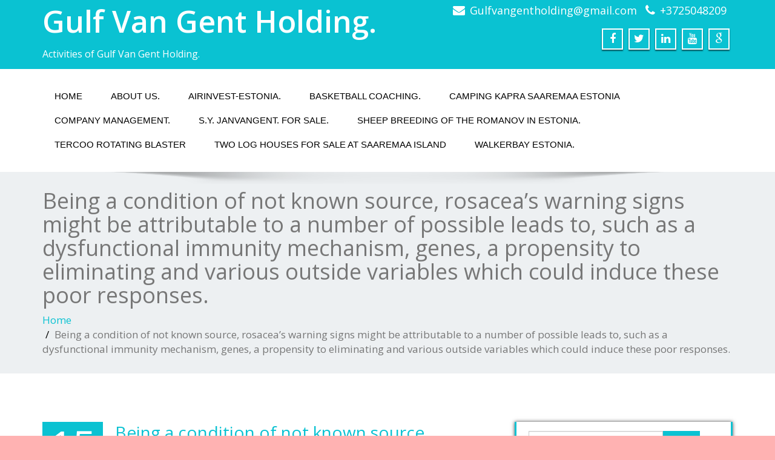

--- FILE ---
content_type: text/html; charset=UTF-8
request_url: https://www.vangentholding.com/uncategorized/being-a-condition-of-not-known-source-rosaceas-warning-signs-might-be-attributable-to-a-number-of-possible-leads-to-such-as-a-dysfunctional-immunity-mechanism-genes-a-propensity-to-elimin/
body_size: 46610
content:
<!DOCTYPE html>
 <!--[if lt IE 7]>
    <html class="no-js lt-ie9 lt-ie8 lt-ie7"> <![endif]-->
    <!--[if IE 7]>
    <html class="no-js lt-ie9 lt-ie8"> <![endif]-->
    <!--[if IE 8]>
    <html class="no-js lt-ie9"> <![endif]-->
    <!--[if gt IE 8]><!-->
<html lang="en"><!--<![endif]-->
<head>
	<meta http-equiv="X-UA-Compatible" content="IE=edge">
    <meta name="viewport" content="width=device-width, initial-scale=1.0">  
    <meta http-equiv="Content-Type" content="text/html" charset="UTF-8" />
	<meta name="generator" content="WordPress 6.4.7"/>
	<title>Being a condition of not known source, rosacea’s warning signs might be attributable to a number of possible leads to, such as a dysfunctional immunity mechanism, genes, a propensity to eliminating and various outside variables which could induce these poor responses. | Gulf Van Gent Holding.</title>
	<link rel="stylesheet" href="https://www.vangentholding.com/wp-content/themes/enigma-premium/style.css" type="text/css" media="screen" />
			
	<meta name='robots' content='max-image-preview:large' />
<link rel='dns-prefetch' href='//maxcdn.bootstrapcdn.com' />
<link rel='dns-prefetch' href='//fonts.googleapis.com' />
<link rel="alternate" type="application/rss+xml" title="Gulf Van Gent Holding. &raquo; Feed" href="https://www.vangentholding.com/feed/" />
<link rel="alternate" type="application/rss+xml" title="Gulf Van Gent Holding. &raquo; Comments Feed" href="https://www.vangentholding.com/comments/feed/" />
<script type="text/javascript">
/* <![CDATA[ */
window._wpemojiSettings = {"baseUrl":"https:\/\/s.w.org\/images\/core\/emoji\/14.0.0\/72x72\/","ext":".png","svgUrl":"https:\/\/s.w.org\/images\/core\/emoji\/14.0.0\/svg\/","svgExt":".svg","source":{"concatemoji":"https:\/\/www.vangentholding.com\/wp-includes\/js\/wp-emoji-release.min.js?ver=6.4.7"}};
/*! This file is auto-generated */
!function(i,n){var o,s,e;function c(e){try{var t={supportTests:e,timestamp:(new Date).valueOf()};sessionStorage.setItem(o,JSON.stringify(t))}catch(e){}}function p(e,t,n){e.clearRect(0,0,e.canvas.width,e.canvas.height),e.fillText(t,0,0);var t=new Uint32Array(e.getImageData(0,0,e.canvas.width,e.canvas.height).data),r=(e.clearRect(0,0,e.canvas.width,e.canvas.height),e.fillText(n,0,0),new Uint32Array(e.getImageData(0,0,e.canvas.width,e.canvas.height).data));return t.every(function(e,t){return e===r[t]})}function u(e,t,n){switch(t){case"flag":return n(e,"\ud83c\udff3\ufe0f\u200d\u26a7\ufe0f","\ud83c\udff3\ufe0f\u200b\u26a7\ufe0f")?!1:!n(e,"\ud83c\uddfa\ud83c\uddf3","\ud83c\uddfa\u200b\ud83c\uddf3")&&!n(e,"\ud83c\udff4\udb40\udc67\udb40\udc62\udb40\udc65\udb40\udc6e\udb40\udc67\udb40\udc7f","\ud83c\udff4\u200b\udb40\udc67\u200b\udb40\udc62\u200b\udb40\udc65\u200b\udb40\udc6e\u200b\udb40\udc67\u200b\udb40\udc7f");case"emoji":return!n(e,"\ud83e\udef1\ud83c\udffb\u200d\ud83e\udef2\ud83c\udfff","\ud83e\udef1\ud83c\udffb\u200b\ud83e\udef2\ud83c\udfff")}return!1}function f(e,t,n){var r="undefined"!=typeof WorkerGlobalScope&&self instanceof WorkerGlobalScope?new OffscreenCanvas(300,150):i.createElement("canvas"),a=r.getContext("2d",{willReadFrequently:!0}),o=(a.textBaseline="top",a.font="600 32px Arial",{});return e.forEach(function(e){o[e]=t(a,e,n)}),o}function t(e){var t=i.createElement("script");t.src=e,t.defer=!0,i.head.appendChild(t)}"undefined"!=typeof Promise&&(o="wpEmojiSettingsSupports",s=["flag","emoji"],n.supports={everything:!0,everythingExceptFlag:!0},e=new Promise(function(e){i.addEventListener("DOMContentLoaded",e,{once:!0})}),new Promise(function(t){var n=function(){try{var e=JSON.parse(sessionStorage.getItem(o));if("object"==typeof e&&"number"==typeof e.timestamp&&(new Date).valueOf()<e.timestamp+604800&&"object"==typeof e.supportTests)return e.supportTests}catch(e){}return null}();if(!n){if("undefined"!=typeof Worker&&"undefined"!=typeof OffscreenCanvas&&"undefined"!=typeof URL&&URL.createObjectURL&&"undefined"!=typeof Blob)try{var e="postMessage("+f.toString()+"("+[JSON.stringify(s),u.toString(),p.toString()].join(",")+"));",r=new Blob([e],{type:"text/javascript"}),a=new Worker(URL.createObjectURL(r),{name:"wpTestEmojiSupports"});return void(a.onmessage=function(e){c(n=e.data),a.terminate(),t(n)})}catch(e){}c(n=f(s,u,p))}t(n)}).then(function(e){for(var t in e)n.supports[t]=e[t],n.supports.everything=n.supports.everything&&n.supports[t],"flag"!==t&&(n.supports.everythingExceptFlag=n.supports.everythingExceptFlag&&n.supports[t]);n.supports.everythingExceptFlag=n.supports.everythingExceptFlag&&!n.supports.flag,n.DOMReady=!1,n.readyCallback=function(){n.DOMReady=!0}}).then(function(){return e}).then(function(){var e;n.supports.everything||(n.readyCallback(),(e=n.source||{}).concatemoji?t(e.concatemoji):e.wpemoji&&e.twemoji&&(t(e.twemoji),t(e.wpemoji)))}))}((window,document),window._wpemojiSettings);
/* ]]> */
</script>
<style id='wp-emoji-styles-inline-css' type='text/css'>

	img.wp-smiley, img.emoji {
		display: inline !important;
		border: none !important;
		box-shadow: none !important;
		height: 1em !important;
		width: 1em !important;
		margin: 0 0.07em !important;
		vertical-align: -0.1em !important;
		background: none !important;
		padding: 0 !important;
	}
</style>
<link rel='stylesheet' id='wp-block-library-css' href='https://www.vangentholding.com/wp-content/plugins/gutenberg/build/block-library/style.css?ver=17.4.1' type='text/css' media='all' />
<style id='classic-theme-styles-inline-css' type='text/css'>
/*! This file is auto-generated */
.wp-block-button__link{color:#fff;background-color:#32373c;border-radius:9999px;box-shadow:none;text-decoration:none;padding:calc(.667em + 2px) calc(1.333em + 2px);font-size:1.125em}.wp-block-file__button{background:#32373c;color:#fff;text-decoration:none}
</style>
<style id='global-styles-inline-css' type='text/css'>
body{--wp--preset--color--black: #000000;--wp--preset--color--cyan-bluish-gray: #abb8c3;--wp--preset--color--white: #ffffff;--wp--preset--color--pale-pink: #f78da7;--wp--preset--color--vivid-red: #cf2e2e;--wp--preset--color--luminous-vivid-orange: #ff6900;--wp--preset--color--luminous-vivid-amber: #fcb900;--wp--preset--color--light-green-cyan: #7bdcb5;--wp--preset--color--vivid-green-cyan: #00d084;--wp--preset--color--pale-cyan-blue: #8ed1fc;--wp--preset--color--vivid-cyan-blue: #0693e3;--wp--preset--color--vivid-purple: #9b51e0;--wp--preset--gradient--vivid-cyan-blue-to-vivid-purple: linear-gradient(135deg,rgba(6,147,227,1) 0%,rgb(155,81,224) 100%);--wp--preset--gradient--light-green-cyan-to-vivid-green-cyan: linear-gradient(135deg,rgb(122,220,180) 0%,rgb(0,208,130) 100%);--wp--preset--gradient--luminous-vivid-amber-to-luminous-vivid-orange: linear-gradient(135deg,rgba(252,185,0,1) 0%,rgba(255,105,0,1) 100%);--wp--preset--gradient--luminous-vivid-orange-to-vivid-red: linear-gradient(135deg,rgba(255,105,0,1) 0%,rgb(207,46,46) 100%);--wp--preset--gradient--very-light-gray-to-cyan-bluish-gray: linear-gradient(135deg,rgb(238,238,238) 0%,rgb(169,184,195) 100%);--wp--preset--gradient--cool-to-warm-spectrum: linear-gradient(135deg,rgb(74,234,220) 0%,rgb(151,120,209) 20%,rgb(207,42,186) 40%,rgb(238,44,130) 60%,rgb(251,105,98) 80%,rgb(254,248,76) 100%);--wp--preset--gradient--blush-light-purple: linear-gradient(135deg,rgb(255,206,236) 0%,rgb(152,150,240) 100%);--wp--preset--gradient--blush-bordeaux: linear-gradient(135deg,rgb(254,205,165) 0%,rgb(254,45,45) 50%,rgb(107,0,62) 100%);--wp--preset--gradient--luminous-dusk: linear-gradient(135deg,rgb(255,203,112) 0%,rgb(199,81,192) 50%,rgb(65,88,208) 100%);--wp--preset--gradient--pale-ocean: linear-gradient(135deg,rgb(255,245,203) 0%,rgb(182,227,212) 50%,rgb(51,167,181) 100%);--wp--preset--gradient--electric-grass: linear-gradient(135deg,rgb(202,248,128) 0%,rgb(113,206,126) 100%);--wp--preset--gradient--midnight: linear-gradient(135deg,rgb(2,3,129) 0%,rgb(40,116,252) 100%);--wp--preset--font-size--small: 13px;--wp--preset--font-size--medium: 20px;--wp--preset--font-size--large: 36px;--wp--preset--font-size--x-large: 42px;--wp--preset--spacing--20: 0.44rem;--wp--preset--spacing--30: 0.67rem;--wp--preset--spacing--40: 1rem;--wp--preset--spacing--50: 1.5rem;--wp--preset--spacing--60: 2.25rem;--wp--preset--spacing--70: 3.38rem;--wp--preset--spacing--80: 5.06rem;--wp--preset--shadow--natural: 6px 6px 9px rgba(0, 0, 0, 0.2);--wp--preset--shadow--deep: 12px 12px 50px rgba(0, 0, 0, 0.4);--wp--preset--shadow--sharp: 6px 6px 0px rgba(0, 0, 0, 0.2);--wp--preset--shadow--outlined: 6px 6px 0px -3px rgba(255, 255, 255, 1), 6px 6px rgba(0, 0, 0, 1);--wp--preset--shadow--crisp: 6px 6px 0px rgba(0, 0, 0, 1);}:where(.is-layout-flex){gap: 0.5em;}:where(.is-layout-grid){gap: 0.5em;}body .is-layout-flow > .alignleft{float: left;margin-inline-start: 0;margin-inline-end: 2em;}body .is-layout-flow > .alignright{float: right;margin-inline-start: 2em;margin-inline-end: 0;}body .is-layout-flow > .aligncenter{margin-left: auto !important;margin-right: auto !important;}body .is-layout-constrained > .alignleft{float: left;margin-inline-start: 0;margin-inline-end: 2em;}body .is-layout-constrained > .alignright{float: right;margin-inline-start: 2em;margin-inline-end: 0;}body .is-layout-constrained > .aligncenter{margin-left: auto !important;margin-right: auto !important;}body .is-layout-constrained > :where(:not(.alignleft):not(.alignright):not(.alignfull)){max-width: var(--wp--style--global--content-size);margin-left: auto !important;margin-right: auto !important;}body .is-layout-constrained > .alignwide{max-width: var(--wp--style--global--wide-size);}body .is-layout-flex{display: flex;}body .is-layout-flex{flex-wrap: wrap;align-items: center;}body .is-layout-flex > *{margin: 0;}body .is-layout-grid{display: grid;}body .is-layout-grid > *{margin: 0;}:where(.wp-block-columns.is-layout-flex){gap: 2em;}:where(.wp-block-columns.is-layout-grid){gap: 2em;}:where(.wp-block-post-template.is-layout-flex){gap: 1.25em;}:where(.wp-block-post-template.is-layout-grid){gap: 1.25em;}.has-black-color{color: var(--wp--preset--color--black) !important;}.has-cyan-bluish-gray-color{color: var(--wp--preset--color--cyan-bluish-gray) !important;}.has-white-color{color: var(--wp--preset--color--white) !important;}.has-pale-pink-color{color: var(--wp--preset--color--pale-pink) !important;}.has-vivid-red-color{color: var(--wp--preset--color--vivid-red) !important;}.has-luminous-vivid-orange-color{color: var(--wp--preset--color--luminous-vivid-orange) !important;}.has-luminous-vivid-amber-color{color: var(--wp--preset--color--luminous-vivid-amber) !important;}.has-light-green-cyan-color{color: var(--wp--preset--color--light-green-cyan) !important;}.has-vivid-green-cyan-color{color: var(--wp--preset--color--vivid-green-cyan) !important;}.has-pale-cyan-blue-color{color: var(--wp--preset--color--pale-cyan-blue) !important;}.has-vivid-cyan-blue-color{color: var(--wp--preset--color--vivid-cyan-blue) !important;}.has-vivid-purple-color{color: var(--wp--preset--color--vivid-purple) !important;}.has-black-background-color{background-color: var(--wp--preset--color--black) !important;}.has-cyan-bluish-gray-background-color{background-color: var(--wp--preset--color--cyan-bluish-gray) !important;}.has-white-background-color{background-color: var(--wp--preset--color--white) !important;}.has-pale-pink-background-color{background-color: var(--wp--preset--color--pale-pink) !important;}.has-vivid-red-background-color{background-color: var(--wp--preset--color--vivid-red) !important;}.has-luminous-vivid-orange-background-color{background-color: var(--wp--preset--color--luminous-vivid-orange) !important;}.has-luminous-vivid-amber-background-color{background-color: var(--wp--preset--color--luminous-vivid-amber) !important;}.has-light-green-cyan-background-color{background-color: var(--wp--preset--color--light-green-cyan) !important;}.has-vivid-green-cyan-background-color{background-color: var(--wp--preset--color--vivid-green-cyan) !important;}.has-pale-cyan-blue-background-color{background-color: var(--wp--preset--color--pale-cyan-blue) !important;}.has-vivid-cyan-blue-background-color{background-color: var(--wp--preset--color--vivid-cyan-blue) !important;}.has-vivid-purple-background-color{background-color: var(--wp--preset--color--vivid-purple) !important;}.has-black-border-color{border-color: var(--wp--preset--color--black) !important;}.has-cyan-bluish-gray-border-color{border-color: var(--wp--preset--color--cyan-bluish-gray) !important;}.has-white-border-color{border-color: var(--wp--preset--color--white) !important;}.has-pale-pink-border-color{border-color: var(--wp--preset--color--pale-pink) !important;}.has-vivid-red-border-color{border-color: var(--wp--preset--color--vivid-red) !important;}.has-luminous-vivid-orange-border-color{border-color: var(--wp--preset--color--luminous-vivid-orange) !important;}.has-luminous-vivid-amber-border-color{border-color: var(--wp--preset--color--luminous-vivid-amber) !important;}.has-light-green-cyan-border-color{border-color: var(--wp--preset--color--light-green-cyan) !important;}.has-vivid-green-cyan-border-color{border-color: var(--wp--preset--color--vivid-green-cyan) !important;}.has-pale-cyan-blue-border-color{border-color: var(--wp--preset--color--pale-cyan-blue) !important;}.has-vivid-cyan-blue-border-color{border-color: var(--wp--preset--color--vivid-cyan-blue) !important;}.has-vivid-purple-border-color{border-color: var(--wp--preset--color--vivid-purple) !important;}.has-vivid-cyan-blue-to-vivid-purple-gradient-background{background: var(--wp--preset--gradient--vivid-cyan-blue-to-vivid-purple) !important;}.has-light-green-cyan-to-vivid-green-cyan-gradient-background{background: var(--wp--preset--gradient--light-green-cyan-to-vivid-green-cyan) !important;}.has-luminous-vivid-amber-to-luminous-vivid-orange-gradient-background{background: var(--wp--preset--gradient--luminous-vivid-amber-to-luminous-vivid-orange) !important;}.has-luminous-vivid-orange-to-vivid-red-gradient-background{background: var(--wp--preset--gradient--luminous-vivid-orange-to-vivid-red) !important;}.has-very-light-gray-to-cyan-bluish-gray-gradient-background{background: var(--wp--preset--gradient--very-light-gray-to-cyan-bluish-gray) !important;}.has-cool-to-warm-spectrum-gradient-background{background: var(--wp--preset--gradient--cool-to-warm-spectrum) !important;}.has-blush-light-purple-gradient-background{background: var(--wp--preset--gradient--blush-light-purple) !important;}.has-blush-bordeaux-gradient-background{background: var(--wp--preset--gradient--blush-bordeaux) !important;}.has-luminous-dusk-gradient-background{background: var(--wp--preset--gradient--luminous-dusk) !important;}.has-pale-ocean-gradient-background{background: var(--wp--preset--gradient--pale-ocean) !important;}.has-electric-grass-gradient-background{background: var(--wp--preset--gradient--electric-grass) !important;}.has-midnight-gradient-background{background: var(--wp--preset--gradient--midnight) !important;}.has-small-font-size{font-size: var(--wp--preset--font-size--small) !important;}.has-medium-font-size{font-size: var(--wp--preset--font-size--medium) !important;}.has-large-font-size{font-size: var(--wp--preset--font-size--large) !important;}.has-x-large-font-size{font-size: var(--wp--preset--font-size--x-large) !important;}
:where(.wp-block-columns.is-layout-flex){gap: 2em;}:where(.wp-block-columns.is-layout-grid){gap: 2em;}
.wp-block-pullquote{font-size: 1.5em;line-height: 1.6;}
.wp-block-navigation a:where(:not(.wp-element-button)){color: inherit;}
:where(.wp-block-post-template.is-layout-flex){gap: 1.25em;}:where(.wp-block-post-template.is-layout-grid){gap: 1.25em;}
</style>
<link rel='stylesheet' id='bootstrap-css' href='https://www.vangentholding.com/wp-content/themes/enigma-premium/css/bootstrap.css?ver=6.4.7' type='text/css' media='all' />
<link rel='stylesheet' id='color-css-css' href='https://www.vangentholding.com/wp-content/themes/enigma-premium/css/skyblue.css?ver=6.4.7' type='text/css' media='all' />
<link rel='stylesheet' id='enigma-theme-css' href='https://www.vangentholding.com/wp-content/themes/enigma-premium/css/enigma-theme.css?ver=6.4.7' type='text/css' media='all' />
<link rel='stylesheet' id='layout-responsive-css' href='https://www.vangentholding.com/wp-content/themes/enigma-premium/css/switcher/layout-responsive.css?ver=6.4.7' type='text/css' media='all' />
<link rel='stylesheet' id='media-responsive-css' href='https://www.vangentholding.com/wp-content/themes/enigma-premium/css/media-responsive.css?ver=6.4.7' type='text/css' media='all' />
<link rel='stylesheet' id='animations-css' href='https://www.vangentholding.com/wp-content/themes/enigma-premium/css/animations.css?ver=6.4.7' type='text/css' media='all' />
<link rel='stylesheet' id='theme-animtae-css' href='https://www.vangentholding.com/wp-content/themes/enigma-premium/css/theme-animtae.css?ver=6.4.7' type='text/css' media='all' />
<link rel='stylesheet' id='font-awesome-css' href='//maxcdn.bootstrapcdn.com/font-awesome/4.2.0/css/font-awesome.min.css?ver=6.4.7' type='text/css' media='all' />
<link rel='stylesheet' id='OpenSansRegular-css' href='//fonts.googleapis.com/css?family=Open+Sans&#038;ver=6.4.7' type='text/css' media='all' />
<link rel='stylesheet' id='OpenSansBold-css' href='//fonts.googleapis.com/css?family=Open+Sans%3A700&#038;ver=6.4.7' type='text/css' media='all' />
<link rel='stylesheet' id='OpenSansSemiBold-css' href='//fonts.googleapis.com/css?family=Open+Sans%3A600&#038;ver=6.4.7' type='text/css' media='all' />
<link rel='stylesheet' id='RobotoRegular-css' href='//fonts.googleapis.com/css?family=Roboto&#038;ver=6.4.7' type='text/css' media='all' />
<link rel='stylesheet' id='RobotoBold-css' href='//fonts.googleapis.com/css?family=Roboto%3A700&#038;ver=6.4.7' type='text/css' media='all' />
<link rel='stylesheet' id='RalewaySemiBold-css' href='//fonts.googleapis.com/css?family=Raleway%3A600&#038;ver=6.4.7' type='text/css' media='all' />
<link rel='stylesheet' id='Courgette-css' href='//fonts.googleapis.com/css?family=Courgette&#038;ver=6.4.7' type='text/css' media='all' />
<link rel='stylesheet' id='photobox-css' href='https://www.vangentholding.com/wp-content/themes/enigma-premium/photobox/photobox.css?ver=6.4.7' type='text/css' media='all' />
<script type="text/javascript" src="https://www.vangentholding.com/wp-includes/js/jquery/jquery.min.js?ver=3.7.1" id="jquery-core-js"></script>
<script type="text/javascript" src="https://www.vangentholding.com/wp-includes/js/jquery/jquery-migrate.min.js?ver=3.4.1" id="jquery-migrate-js"></script>
<script type="text/javascript" src="https://www.vangentholding.com/wp-content/themes/enigma-premium/js/menu.js?ver=6.4.7" id="menu-js"></script>
<script type="text/javascript" src="https://www.vangentholding.com/wp-content/themes/enigma-premium/js/bootstrap.min.js?ver=6.4.7" id="bootstrap-min-js-js"></script>
<script type="text/javascript" src="https://www.vangentholding.com/wp-content/themes/enigma-premium/js/enigma_theme_script.js?ver=6.4.7" id="enigma-theme-script-js"></script>
<script type="text/javascript" src="https://www.vangentholding.com/wp-content/themes/enigma-premium/js/carouFredSel-6.2.1/jquery.carouFredSel-6.2.1.js?ver=6.4.7" id="jquery.carouFredSel-js"></script>
<script type="text/javascript" src="https://www.vangentholding.com/wp-content/themes/enigma-premium/photobox/jquery.photobox.js?ver=6.4.7" id="photobox-js-js"></script>
<link rel="https://api.w.org/" href="https://www.vangentholding.com/wp-json/" /><link rel="alternate" type="application/json" href="https://www.vangentholding.com/wp-json/wp/v2/posts/8528" /><link rel="EditURI" type="application/rsd+xml" title="RSD" href="https://www.vangentholding.com/xmlrpc.php?rsd" />
<meta name="generator" content="WordPress 6.4.7" />
<link rel="canonical" href="https://www.vangentholding.com/uncategorized/being-a-condition-of-not-known-source-rosaceas-warning-signs-might-be-attributable-to-a-number-of-possible-leads-to-such-as-a-dysfunctional-immunity-mechanism-genes-a-propensity-to-elimin/" />
<link rel='shortlink' href='https://www.vangentholding.com/?p=8528' />
<link rel="alternate" type="application/json+oembed" href="https://www.vangentholding.com/wp-json/oembed/1.0/embed?url=https%3A%2F%2Fwww.vangentholding.com%2Funcategorized%2Fbeing-a-condition-of-not-known-source-rosaceas-warning-signs-might-be-attributable-to-a-number-of-possible-leads-to-such-as-a-dysfunctional-immunity-mechanism-genes-a-propensity-to-elimin%2F" />
<link rel="alternate" type="text/xml+oembed" href="https://www.vangentholding.com/wp-json/oembed/1.0/embed?url=https%3A%2F%2Fwww.vangentholding.com%2Funcategorized%2Fbeing-a-condition-of-not-known-source-rosaceas-warning-signs-might-be-attributable-to-a-number-of-possible-leads-to-such-as-a-dysfunctional-immunity-mechanism-genes-a-propensity-to-elimin%2F&#038;format=xml" />
<style type="text/css" id="custom-background-css">
body.custom-background { background-color: #ffb2b2; background-image: url("https://www.vangentholding.com/wp-content/uploads/2017/12/logogulf-van-gent.jpg"); background-position: left top; background-size: contain; background-repeat: repeat; background-attachment: scroll; }
</style>
	<link rel="icon" href="https://www.vangentholding.com/wp-content/uploads/2017/12/cropped-basketball-wallpaper-16-32x32.jpg" sizes="32x32" />
<link rel="icon" href="https://www.vangentholding.com/wp-content/uploads/2017/12/cropped-basketball-wallpaper-16-192x192.jpg" sizes="192x192" />
<link rel="apple-touch-icon" href="https://www.vangentholding.com/wp-content/uploads/2017/12/cropped-basketball-wallpaper-16-180x180.jpg" />
<meta name="msapplication-TileImage" content="https://www.vangentholding.com/wp-content/uploads/2017/12/cropped-basketball-wallpaper-16-270x270.jpg" />
</head>
<body class="post-template-default single single-post postid-8528 single-format-standard custom-background wide" style='background-image: url("https://www.vangentholding.com/wp-content/themes/enigma-premium/images/bg-patterns/bg_img7.png");'>
<div id="wrapper"  >
	<!-- Header Section -->
	<div class="header_section" >
		<div class="container" >
			<!-- Logo & Contact Info -->
			<div class="row ">
				<div class="col-md-6 col-sm-12">					
					<div claSS="logo">						
						<a href="https://www.vangentholding.com/" title="Gulf Van Gent Holding." rel="home">
						Gulf Van Gent Holding.						</a>
						<p>Activities of Gulf Van Gent Holding.</p>
					</div>
				</div>				
				<div class="col-md-6 col-sm-12">					
					<ul class="head-contact-info">
											<li><i class="fa fa-envelope"></i><a href="mailto:Gulfvangentholding@gmail.com">Gulfvangentholding@gmail.com</a></li>
											<li><i class="fa fa-phone"></i><a href="tel:+3725048209">+3725048209</a></li>
											</ul>					
										<ul class="social">
										<li class="facebook" data-toggle="tooltip" data-placement="bottom" title="Facebook"><a  href="https://facebook.com/maarten.h.vangent"><i class="fa fa-facebook"></i></a></li>
										<li class="twitter" data-toggle="tooltip" data-placement="bottom" title="Twiiter"><a href="https://twitter.com/MaartenTallinn"><i class="fa fa-twitter"></i></a></li>
										<li class="linkedin" data-toggle="tooltip" data-placement="bottom" title="Linkedin"><a href="http://linkedin.com/"><i class="fa fa-linkedin"></i></a></li>
										<li class="youtube" data-toggle="tooltip" data-placement="bottom" title="Youtube"><a href="https://www.youtube.com/channel/UC7wUeIHUJgVQEPUTWnwKVqg?view_as=subscriber"><i class="fa fa-youtube"></i></a></li>
	                					<li class="youtube" data-toggle="tooltip" data-placement="bottom" title="Googleplus"><a href="https://plus.google.com/u/0/109190438127515685279"><i class="fa fa-google"></i></a></li>
	                					</ul>
									</div>				
			</div>
			<!-- /Logo & Contact Info -->
		</div>	
	</div>	
	<!-- /Header Section -->
	<!-- Navigation  menus -->
	<div class="navigation_menu "  data-spy="affix" data-offset-top="95" id="enigma_nav_top">
		<span id="header_shadow"></span>
		<div class="container navbar-container" >
			<nav class="navbar navbar-default " role="navigation">
				<div class="navbar-header">
					<button type="button" class="navbar-toggle" data-toggle="collapse" data-target="#menu">
					  <span class="sr-only">Toggle navigation</span>					 
					  <span class="icon-bar"></span>
					  <span class="icon-bar"></span>
					  <span class="icon-bar"></span>
					</button>
				</div>
				<div id="menu" class="collapse navbar-collapse ">	
				<div class=""><ul class="nav navbar-nav"><li ><a href="https://www.vangentholding.com/" title="Home">Home</a></li><li class="page_item page-item-2"><a href="https://www.vangentholding.com/about/">About us.</a></li><li class="page_item page-item-341"><a href="https://www.vangentholding.com/airinvest-estonia/">Airinvest-Estonia.</a></li><li class="page_item page-item-74"><a href="https://www.vangentholding.com/basketball-coaching/">Basketball coaching.</a></li><li class="page_item page-item-209617"><a href="https://www.vangentholding.com/camping-kapra-at-saaremaa-estonia/">Camping Kapra  Saaremaa Estonia</a></li><li class="page_item page-item-61"><a href="https://www.vangentholding.com/company-management/">Company management.</a></li><li class="page_item page-item-58"><a href="https://www.vangentholding.com/sy-janvangent/">S.Y. JANVANGENT. fOR SALE.</a></li><li class="page_item page-item-204352"><a href="https://www.vangentholding.com/sheep-breeding-of-the-romanov-in-estonia/">Sheep breeding of the Romanov in Estonia.</a></li><li class="page_item page-item-54"><a href="https://www.vangentholding.com/terco-rotating-blaster/">Tercoo Rotating Blaster</a></li><li class="page_item page-item-211428"><a href="https://www.vangentholding.com/211428-2/">Two Log houses for sale at Saaremaa island</a></li><li class="page_item page-item-56"><a href="https://www.vangentholding.com/walkerbay-estonia/">Walkerbay Estonia.</a></li></ul></div>
				
				</div>		
			</nav>
		</div>
	</div>
	<!-- /Navigation  menus --><div class="enigma_header_breadcrum_title">	
	<div class="container">
		<div class="row">
			<div class="col-md-12">
				<h1>Being a condition of not known source, rosacea’s warning signs might be attributable to a number of possible leads to, such as a dysfunctional immunity mechanism, genes, a propensity to eliminating and various outside variables which could induce these poor responses.</h1>
				<!-- BreadCrumb -->
                <ul class="breadcrumb"><li><a href="https://www.vangentholding.com">Home</a></li> <li>Being a condition of not known source, rosacea’s warning signs might be attributable to a number of possible leads to, such as a dysfunctional immunity mechanism, genes, a propensity to eliminating and various outside variables which could induce these poor responses.</li></ul>                <!-- BreadCrumb -->
			</div>
		</div>
	</div>	
</div><div class="container">	
	<div class="row enigma_blog_wrapper">
	<div class="col-md-8">	
				
		<div id="post-8528" class="enigma_blog_full post-8528 post type-post status-publish format-standard hentry category-uncategorized tag-demodex-akari-endo-sharktopus tag-demodex-akari-lighting-philippines tag-treatment-for-demodex-in-dogs" >
		<ul class=blog-date-left>
		<li class="enigma_post_date"><span class="date">15</span><h6>Dec  19</h6></li>
		<li class="enigma_post_author"></li>
		<li class="enigma_blog_comment"><i class="fa fa-comments-o"></i><h6><span>-</span></h6></li>
	</ul>
	<div class="post-content-wrap">
				<div class="enigma_fuul_blog_detail_padding">
		<h2><a href="https://www.vangentholding.com/uncategorized/being-a-condition-of-not-known-source-rosaceas-warning-signs-might-be-attributable-to-a-number-of-possible-leads-to-such-as-a-dysfunctional-immunity-mechanism-genes-a-propensity-to-elimin/">Being a condition of not known source, rosacea’s warning signs might be attributable to a number of possible leads to, such as a dysfunctional immunity mechanism, genes, a propensity to eliminating and various outside variables which could induce these poor responses.</a></h2>
				<p class="enigma_tags">Tags :&nbsp;<a href="https://www.vangentholding.com/tag/demodex-akari-endo-sharktopus/" rel="tag">demodex akari endo sharktopus</a> <a href="https://www.vangentholding.com/tag/demodex-akari-lighting-philippines/" rel="tag">demodex akari lighting philippines</a> <a href="https://www.vangentholding.com/tag/treatment-for-demodex-in-dogs/" rel="tag">treatment for demodex in dogs</a><br /></p>
				<p>Typically, D. brevis does not trigger difficulties. However, extremely considerable amounts of the mites can result in a disorder referred to as demodicosis. It happens when there are many than 5 mites for each <a href="http://www.healthable.org/?s=rectangular%20centimeter">rectangular centimeter</a> of skin. With demodicosis, you could recognize pigmentation modifications in addition to other D. brevis signs and symptoms.</p>
<p>Preliminary treatment entails an in-place of work lid scrub/débridement. Start with instilling a fall or a couple of <a href="http://www.buzzfeed.com/search?q=TetraVisc">TetraVisc</a> (tetracaine .5%, Cynacon/OcuSoft) or other long-sustained anaesthetic. Then extensively débride the lashes and eyebrows by using a 100 % cotton hint applicator soaked in 20% to 50% green tea tree oil.</p>
<p>Contrary to well-known understanding, human beings are certainly not biologically self-enough microorganisms as their immune systems have to protect against invasion by microbes to prevent condition. In reality, it is only the complete opposite: the body cannot make it through without one. By way of example, according to the Human being Microbiome Undertaking, germs in the intestinal pathway are very important allowing customers to break down foods and absorb a number of nutrients and vitamins. Furthermore, these essential microbes create helpful ingredients like specific vitamin supplements and protecting anti&#8211;inflammatories that people are unable to develop themselves.</p>
<p>In addition, of your trillions of cellular material within a standard human body &#8211; at least 10 times as numerous cells in a single personal seeing as there are stars from the Milky Way &#8211; just about one out of 10 is man, as well as the remaining 90 % are microbes.4 Because they are so modest,  <a href="https://demodexakarea.wordpress.com/">demodexakarea.wordpress.com/</a> nonetheless, they are the cause of only about 1 to 2 percentage of our own body mass &#8211; about three to five kilos in body weight, or sufficient to fill a large soup can.3</p>
<p>Like other microbes, Demodex mites certainly are a all-natural thing about this man microbiome, and they also may possibly provide an effective operate by serving off from the dead skin cells to assist free the face of waste materials. In fact, deceased human being epidermis tissue will be the largest part of household dust particles and, the same as dustmites, Demodex folliculorum might be a part of an all natural cleaning up method.6</p>
<p>Within a recent important healthcare journal report, Dr. Fabienne Forton, a health-care professional in Brussels, Belgium, described the mites like a possible missing website link in understanding the start of subtype 2 (papulopustular) rosacea.2 She hypothesized that skin infections and disruption of the skin barrier may possibly established away a sequence of inflamed responses in people who have rosacea, noting that when the number of mites is lowered to normalcy via treatment the normal rosacea criticism of hypersensitive skin area often fades away. Doctor. Stanislaw Jarmuda and fellow workers also found out that while mite density is higher on the skin of folks with rosacea, mites are much more thick in people who have the bumps and zits of papulopustular rosacea.9</p>
<p>Herbal tea plant gas also offers outstanding concentration-based Demodex-hurting qualities. Keep in mind that the easily available completely teas plant oils solution is very annoying and, as a result, needs to be diluted. One could prepare a mixture of 50% green tea plant essential oil by diluting the green tea plant essential oil in either macadamia or walnut gas.</p>
<p>Demodex folliculorumWhile Demodex could possibly have only just recently gained more consideration in the rosacea study community, the mite has a a lot longer background from the realm of health-related research. As outlined by Dr. Rusiecka-Ziólkowska and co-workers in the Office of Microbiology at Wroclaw Health care University in Poland, records of Demodex mites were actually captured as early as 1841, greater than 150 in the past. Annually later on, a German dermatologist found Demodex-kind mites in hair follicles, nearly a century prior to individual Demodex was first observed in the creation of rosacea.7</p>
<p>Demodex can be greatest realized inside the circumstance from the human microbiome &#8211; the ecological neighborhood of microbes living inside of and on our body, and has been the subject of a recent 5 various-12 months research at the National Institutes of Wellness which is ultimately causing a paradigm change in the understanding of the body.3</p>
<p>Being a disorder of unknown source, rosacea’s symptoms can be attributable to a variety of probable brings about, say for example a dysfunctional immunity mechanism, genes, a propensity to flushing and other additional factors which could set off these unhealthy replies.</p>
<p>Whilst rosacea could possibly have numerous causes, individuals who imagine they have this disorder are urged to see a skin doctor for analysis and proper treatment. &#8220;Patients who never respond to conventional remedy for papulopustular rosacea may have a heightened solidity of Demodex mites or even an elevated immune system reaction to these mites,&#8221; Dr. Lesesky explained, noting that remedies with antiparasitic components aimed towards Demodex could possibly be helpful for productive affected individual managing.13</p>
			
		</div>
	</div>
</div>			
<div class="push-right">
<hr class="blog-sep header-sep">
</div>	         	</div>
	<div class="col-md-4 enigma-sidebar">
	<div class="enigma_sidebar_widget"><div class="input-group">
	 <form method="post" id="searchform" action="https://www.vangentholding.com/"> 	
		<input type="text" class="form-control"  name="s" id="s" placeholder="What do you want to find?" />
		<span class="input-group-btn">
		<button class="btn btn-search" type="submit"><i class="fa fa-search"></i></button>
		</span>
	 </form> 
</div></div><div class="enigma_sidebar_widget"><div class="enigma_sidebar_widget_title"><h2>Archives</h2></div>
			<ul>
					<li><a href='https://www.vangentholding.com/2025/12/'>December 2025</a></li>
	<li><a href='https://www.vangentholding.com/2025/11/'>November 2025</a></li>
	<li><a href='https://www.vangentholding.com/2025/10/'>October 2025</a></li>
	<li><a href='https://www.vangentholding.com/2025/09/'>September 2025</a></li>
	<li><a href='https://www.vangentholding.com/2025/08/'>August 2025</a></li>
	<li><a href='https://www.vangentholding.com/2025/07/'>July 2025</a></li>
	<li><a href='https://www.vangentholding.com/2025/06/'>June 2025</a></li>
	<li><a href='https://www.vangentholding.com/2025/05/'>May 2025</a></li>
	<li><a href='https://www.vangentholding.com/2025/04/'>April 2025</a></li>
	<li><a href='https://www.vangentholding.com/2025/03/'>March 2025</a></li>
	<li><a href='https://www.vangentholding.com/2025/02/'>February 2025</a></li>
	<li><a href='https://www.vangentholding.com/2025/01/'>January 2025</a></li>
	<li><a href='https://www.vangentholding.com/2024/12/'>December 2024</a></li>
	<li><a href='https://www.vangentholding.com/2024/11/'>November 2024</a></li>
	<li><a href='https://www.vangentholding.com/2024/10/'>October 2024</a></li>
	<li><a href='https://www.vangentholding.com/2024/09/'>September 2024</a></li>
	<li><a href='https://www.vangentholding.com/2024/08/'>August 2024</a></li>
	<li><a href='https://www.vangentholding.com/2024/07/'>July 2024</a></li>
	<li><a href='https://www.vangentholding.com/2024/06/'>June 2024</a></li>
	<li><a href='https://www.vangentholding.com/2024/05/'>May 2024</a></li>
	<li><a href='https://www.vangentholding.com/2024/04/'>April 2024</a></li>
	<li><a href='https://www.vangentholding.com/2024/03/'>March 2024</a></li>
	<li><a href='https://www.vangentholding.com/2024/02/'>February 2024</a></li>
	<li><a href='https://www.vangentholding.com/2024/01/'>January 2024</a></li>
	<li><a href='https://www.vangentholding.com/2023/12/'>December 2023</a></li>
	<li><a href='https://www.vangentholding.com/2023/11/'>November 2023</a></li>
	<li><a href='https://www.vangentholding.com/2023/10/'>October 2023</a></li>
	<li><a href='https://www.vangentholding.com/2023/09/'>September 2023</a></li>
	<li><a href='https://www.vangentholding.com/2023/08/'>August 2023</a></li>
	<li><a href='https://www.vangentholding.com/2023/07/'>July 2023</a></li>
	<li><a href='https://www.vangentholding.com/2023/06/'>June 2023</a></li>
	<li><a href='https://www.vangentholding.com/2023/05/'>May 2023</a></li>
	<li><a href='https://www.vangentholding.com/2023/04/'>April 2023</a></li>
	<li><a href='https://www.vangentholding.com/2023/03/'>March 2023</a></li>
	<li><a href='https://www.vangentholding.com/2023/01/'>January 2023</a></li>
	<li><a href='https://www.vangentholding.com/2022/12/'>December 2022</a></li>
	<li><a href='https://www.vangentholding.com/2022/11/'>November 2022</a></li>
	<li><a href='https://www.vangentholding.com/2022/10/'>October 2022</a></li>
	<li><a href='https://www.vangentholding.com/2022/09/'>September 2022</a></li>
	<li><a href='https://www.vangentholding.com/2022/08/'>August 2022</a></li>
	<li><a href='https://www.vangentholding.com/2022/07/'>July 2022</a></li>
	<li><a href='https://www.vangentholding.com/2022/06/'>June 2022</a></li>
	<li><a href='https://www.vangentholding.com/2022/05/'>May 2022</a></li>
	<li><a href='https://www.vangentholding.com/2022/04/'>April 2022</a></li>
	<li><a href='https://www.vangentholding.com/2022/03/'>March 2022</a></li>
	<li><a href='https://www.vangentholding.com/2022/02/'>February 2022</a></li>
	<li><a href='https://www.vangentholding.com/2022/01/'>January 2022</a></li>
	<li><a href='https://www.vangentholding.com/2021/12/'>December 2021</a></li>
	<li><a href='https://www.vangentholding.com/2021/11/'>November 2021</a></li>
	<li><a href='https://www.vangentholding.com/2021/10/'>October 2021</a></li>
	<li><a href='https://www.vangentholding.com/2021/09/'>September 2021</a></li>
	<li><a href='https://www.vangentholding.com/2021/08/'>August 2021</a></li>
	<li><a href='https://www.vangentholding.com/2021/07/'>July 2021</a></li>
	<li><a href='https://www.vangentholding.com/2021/06/'>June 2021</a></li>
	<li><a href='https://www.vangentholding.com/2021/05/'>May 2021</a></li>
	<li><a href='https://www.vangentholding.com/2021/04/'>April 2021</a></li>
	<li><a href='https://www.vangentholding.com/2021/01/'>January 2021</a></li>
	<li><a href='https://www.vangentholding.com/2020/12/'>December 2020</a></li>
	<li><a href='https://www.vangentholding.com/2020/07/'>July 2020</a></li>
	<li><a href='https://www.vangentholding.com/2020/06/'>June 2020</a></li>
	<li><a href='https://www.vangentholding.com/2020/05/'>May 2020</a></li>
	<li><a href='https://www.vangentholding.com/2020/04/'>April 2020</a></li>
	<li><a href='https://www.vangentholding.com/2020/03/'>March 2020</a></li>
	<li><a href='https://www.vangentholding.com/2020/02/'>February 2020</a></li>
	<li><a href='https://www.vangentholding.com/2020/01/'>January 2020</a></li>
	<li><a href='https://www.vangentholding.com/2019/12/'>December 2019</a></li>
	<li><a href='https://www.vangentholding.com/2019/11/'>November 2019</a></li>
	<li><a href='https://www.vangentholding.com/2019/10/'>October 2019</a></li>
	<li><a href='https://www.vangentholding.com/2019/08/'>August 2019</a></li>
	<li><a href='https://www.vangentholding.com/2019/07/'>July 2019</a></li>
			</ul>

			</div><div class="enigma_sidebar_widget"><div class="enigma_sidebar_widget_title"><h2>Categories</h2></div>
			<ul>
					<li class="cat-item cat-item-1"><a href="https://www.vangentholding.com/category/uncategorized/">Uncategorized</a>
</li>
			</ul>

			</div><div class="enigma_sidebar_widget"><div class="enigma_sidebar_widget_title"><h2>Meta</h2></div>
		<ul>
						<li><a href="https://www.vangentholding.com/wp-login.php">Log in</a></li>
			<li><a href="https://www.vangentholding.com/feed/">Entries feed</a></li>
			<li><a href="https://www.vangentholding.com/comments/feed/">Comments feed</a></li>

			<li><a href="https://wordpress.org/">WordPress.org</a></li>
		</ul>

		</div>			
		</div>	
	</div> <!-- row div end here -->	
</div><!-- container div end here -->
<!-- enigma Callout Section -->
<!-- enigma Callout Section -->
<div class="enigma_callout_area">
		<div class="container">
		<div class="row">
						<div class="col-md-9">
				<p><i class="fa fa-thumbs-up"></i>If you need us then send an e mail.</p>
			</div>
						
						<div class="col-md-3">
				<a href="" class="enigma_callout_btn"  >mh.vangent@gmail.com </a>
			</div>
					</div>		
	</div>
	<div class="enigma_callout_shadow"></div>
</div>
<!-- /enigma Callout Section -->
<!-- Footer Widget Secton -->
<div class="enigma_footer_widget_area">	
	<div class="container">
		<div class="row">
		<div class="col-md-3 col-sm-6 enigma_footer_widget_column"><h3 class="enigma_footer_widget_title">What is the date?<div id="" class="enigma-footer-separator"></div></h3><div id="calendar_wrap" class="calendar_wrap"><table id="wp-calendar" class="wp-calendar-table">
	<caption>December 2025</caption>
	<thead>
	<tr>
		<th scope="col" title="Monday">M</th>
		<th scope="col" title="Tuesday">T</th>
		<th scope="col" title="Wednesday">W</th>
		<th scope="col" title="Thursday">T</th>
		<th scope="col" title="Friday">F</th>
		<th scope="col" title="Saturday">S</th>
		<th scope="col" title="Sunday">S</th>
	</tr>
	</thead>
	<tbody>
	<tr><td>1</td><td>2</td><td>3</td><td>4</td><td>5</td><td><a href="https://www.vangentholding.com/2025/12/06/" aria-label="Posts published on December 6, 2025">6</a></td><td><a href="https://www.vangentholding.com/2025/12/07/" aria-label="Posts published on December 7, 2025">7</a></td>
	</tr>
	<tr>
		<td>8</td><td>9</td><td>10</td><td>11</td><td><a href="https://www.vangentholding.com/2025/12/12/" aria-label="Posts published on December 12, 2025">12</a></td><td id="today"><a href="https://www.vangentholding.com/2025/12/13/" aria-label="Posts published on December 13, 2025">13</a></td><td>14</td>
	</tr>
	<tr>
		<td>15</td><td>16</td><td>17</td><td>18</td><td>19</td><td>20</td><td>21</td>
	</tr>
	<tr>
		<td>22</td><td>23</td><td>24</td><td>25</td><td>26</td><td>27</td><td>28</td>
	</tr>
	<tr>
		<td>29</td><td>30</td><td>31</td>
		<td class="pad" colspan="4">&nbsp;</td>
	</tr>
	</tbody>
	</table><nav aria-label="Previous and next months" class="wp-calendar-nav">
		<span class="wp-calendar-nav-prev"><a href="https://www.vangentholding.com/2025/11/">&laquo; Nov</a></span>
		<span class="pad">&nbsp;</span>
		<span class="wp-calendar-nav-next">&nbsp;</span>
	</nav></div></div>		</div>	
	</div>
</div>
<div class="enigma_footer_area">
	<div class="container">
		<div class="col-md-12">
			
			<p class="enigma_footer_copyright_info">Copyright 2017 Gulf Van Gent Holding OU&nbsp;Developed By Maarten H van Gent				<a rel="nofollow" href="http://weblizar.com/" >
				Weblizar</a>
			</p>
						<div class="enigma_footer_social_div">
				<ul class="social">
										<li class="facebook" data-toggle="tooltip" data-placement="top" title="Facebook"><a  href="https://facebook.com/maarten.h.vangent"><i class="fa fa-facebook"></i></a></li>
										<li class="twitter" data-toggle="tooltip" data-placement="top" title="Twiiter"><a href="https://twitter.com/MaartenTallinn"><i class="fa fa-twitter"></i></a></li>
										<li class="linkedin" data-toggle="tooltip" data-placement="top" title="Linkedin"><a href="http://linkedin.com/"><i class="fa fa-linkedin"></i></a></li>
										<li class="youtube" data-toggle="tooltip" data-placement="top" title="Youtube"><a href="https://www.youtube.com/channel/UC7wUeIHUJgVQEPUTWnwKVqg?view_as=subscriber"><i class="fa fa-youtube"></i></a></li>
	                					<li class="youtube" data-toggle="tooltip" data-placement="top" title="Googleplus"><a href="https://plus.google.com/u/0/109190438127515685279"><i class="fa fa-google"></i></a></li>
	                				</ul>
			</div>
					</div>
	</div>	
</div>
 	
<!-- /Footer Widget Secton -->
<!--Scroll To Top-->
<a href="#" title="Go Top" class="enigma_scrollup"><i class="fa fa-chevron-up"></i></a>
<!--/Scroll To Top-->
</div>
<script type="text/javascript" src="https://www.vangentholding.com/wp-content/themes/enigma-premium/photobox/photobox-custom.js?ver=6.4.7" id="photobox-custom-js"></script>
<script type="text/javascript" src="https://www.vangentholding.com/wp-includes/js/comment-reply.min.js?ver=6.4.7" id="comment-reply-js" async="async" data-wp-strategy="async"></script>
<script type="text/javascript" src="https://www.vangentholding.com/wp-content/themes/enigma-premium/js/envira.js?ver=6.4.7" id="envira-js"></script>
<script type="text/javascript" src="https://www.vangentholding.com/wp-content/themes/enigma-premium/js/enigma-footer-script.js?ver=6.4.7" id="enigma-footer-script-js"></script>
<script type="text/javascript" src="https://www.vangentholding.com/wp-content/themes/enigma-premium/js/waypoints.min.js?ver=6.4.7" id="waypoints.min-js"></script>
<script type="text/javascript" src="https://www.vangentholding.com/wp-content/themes/enigma-premium/js/scroll.js?ver=6.4.7" id="scroll-js"></script>
</body>
</html>

--- FILE ---
content_type: text/css
request_url: https://www.vangentholding.com/wp-content/themes/enigma-premium/css/skyblue.css?ver=6.4.7
body_size: 13840
content:
#enigma_nav_top ul li.current-menu-parent { background-color:#0AC2D2 !important; }
#enigma_nav_top ul li.current-menu-parent { color:#fff !important; } 
a.dropdown-toggle{ color:#fff; }

#wrapper{
	background: #ffffff;
} 
/*  header contact info section ***/
.header_section{
	background-color:#0AC2D2;
	color:#fff;
}
/** navbar menus ***/
.navigation_menu{
	background-color: #fff;
	border-top:2px solid #0AC2D2;
}

.navbar-default .navbar-nav > .active > a, .navbar-default .navbar-nav > .active > a:hover, .navbar-default .navbar-nav > .active > a:focus {
	background-color: #0AC2D2;
}


.navbar-default .navbar-nav > .open > a,
.navbar-default .navbar-nav > .open > a:hover,
.navbar-default .navbar-nav > .open > a:focus {
	background-color: #0AC2D2;
}

.navbar-default .navbar-nav > li > a:hover,
.navbar-default .navbar-nav > li > a:focus {
	background-color: #0AC2D2;
}

.dropdown-menu {
	background-color: rgba(10, 194, 210, 0.9);
}
/** headings titles css ***/
.enigma_heading_title h3 {
	border-bottom: 4px solid #0AC2D2;
	color: #3b3b3b;
}
.enigma_heading_title2 h3 {
	border-bottom: 2px solid #0AC2D2;
	color: #3b3b3b;
}
/** slider css ***/
.carousel-list li {
	background:rgba(10, 194, 210, 0.8);
}

/** service  section css ***/
.enigma_service_iocn{
	border: 4px solid #0AC2D2;
	background-size: 100% 200%;
	background-color:#0AC2D2;
	background-image: linear-gradient(to bottom, #0AC2D2 50%, #fff 50%);
}
.enigma_service_area:hover .enigma_service_iocn i {
	color:#0AC2D2;
	
}
.enigma_service_area:hover .enigma_service_iocn{
	background-position: 0 -100%;
	background-color:#ffffff;
}
.enigma_service_iocn_2 i{
	background: #fff;
	border: 4px solid #0AC2D2;
}
.enigma_service_iocn_2 i{
	color: #0AC2D2;
	background-size: 100% 200%;
	background-image: linear-gradient(to bottom, #fff 50%, #0AC2D2 50%);
 }
 .enigma_service_area_2:hover .enigma_service_iocn_2 i{
	background-position: 0 -100%;
	color: #ffffff;
	background-color:#0AC2D2;
}
/****************portfolio css ********************************************************
********************************************************************************/

.enigma_home_portfolio_showcase .enigma_home_portfolio_showcase_icons a {
	background-color: #0AC2D2;
	border:2px solid #0AC2D2;
	color:#fff;
}
.enigma_home_portfolio_showcase .enigma_home_portfolio_showcase_icons a:hover{
	background-color: #ffffff;
	border:2px solid #0AC2D2;
	color:#0AC2D2;
}
.enigma_home_portfolio_caption {
	border-left:1px solid #ccc;
	border-bottom:4px solid #0AC2D2;
	border-right:1px solid #ccc;
}

.enigma_home_portfolio_caption:hover{
    background: #0AC2D2;
}
.enigma_home_portfolio_caption:hover  h3 a ,.enigma_home_portfolio_caption:hover  small{
   color: #ffffff;
}
.img-wrapper:hover .enigma_home_portfolio_caption{
 background: #0AC2D2;
 border-left:1px solid #0AC2D2;
	border-bottom:4px solid #0AC2D2;
	border-right:1px solid #0AC2D2;
}
.img-wrapper:hover .enigma_home_portfolio_caption  h3 a,.img-wrapper:hover .enigma_home_portfolio_caption  small{
 color: #ffffff;
}

.enigma_proejct_button a {
	background-color: #f8504b;
	color: #FFFFFF;
	border: 2px solid #0AC2D2;
	transition: all 0.4s ease 0s;
}
.enigma_proejct_button a:hover {
	background-color: #ffffff;
	color: #0AC2D2;
	border: 2px solid #0AC2D2;
	text-decoration:none;
	
}


.enigma_carousel-prev, .enigma_carousel-next {
    background-color: #fff;
	border: 2px solid #0AC2D2;
}
.enigma_carousel-prev:hover, .enigma_carousel-next:hover {
    background-color: #0AC2D2;
	color:#fff;
}
.enigma_carousel-prev:hover i, .enigma_carousel-next:hover i{
    color:#fff;
}
.enigma_carousel-prev i,
.enigma_carousel-next i {
	color: #0AC2D2;
}

/*** project detail ***/
.enigma_portfolio_detail_pagi li a {
	color: #404040;
	border:2px solid #0AC2D2;
	text-align:center;
	background-size: 100% 200%;
	background-color:#0AC2D2;
    background-image: linear-gradient(to bottom, #0AC2D2 50%, #ffffff 50%);
   -webkit-transition: all ease 0.5s;
    -moz-transition: all ease 0.5s;
    transition: all ease 0.5s;
	
}
.enigma_portfolio_detail_pagi li a:hover {
	color: #404040;
	border:2px solid #0AC2D2;
	background-position: 0 -100%;
	background-color:#ffffff;
}

.enigma_portfolio_detail_pagi li a span{
	color:#fff;
	line-height:35px;
}
.enigma_portfolio_detail_pagi li a:hover span{
	color:#0AC2D2;
}
.enigma-project-detail-sidebar p small {
	color:#777777;
	
}

.enigma-project-detail-sidebar .launch-enigma-project a {

	color: #ffffff;
	border: 2px solid #0AC2D2;
	background-size: 100% 200%;
	background-color:#0AC2D2;
    background-image: linear-gradient(to bottom, #0AC2D2 50%, #ffffff 50%);
   -webkit-transition: all ease 0.5s;
    -moz-transition: all ease 0.5s;
    transition: all ease 0.5s;
}
.enigma-project-detail-sidebar .launch-enigma-project a:hover {
	background-color: #ffffff;
	color: #0AC2D2;
	border: 2px solid #0AC2D2;
	background-position: 0 -100%;
}

/** gallery css **/

.enigma_gallery_showcase .enigma_gallery_showcase_icons a {
	background-color: #0AC2D2;
	border:2px solid #0AC2D2;
	color:#fff;
}

.enigma_gallery_showcase .enigma_gallery_showcase_icons a:hover{
	background-color: #ffffff;
	border:2px solid #0AC2D2;
	color:#0AC2D2;
}


/**************** blog css ********************************************************
********************************************************************************/

/** blog thumbnail css **/
.enigma_blog_thumb_wrapper{
	background:#fff;
	border-bottom: 5px solid #0AC2D2;
	box-shadow: 0 0 6px rgba(0,0,0,.7);

}
.enigma_blog_thumb_wrapper h2 a{
	color:#0AC2D2;
	transition: all 0.4s ease 0s;
}

.enigma_blog_thumb_wrapper h2:hover a{
	color:#0AC2D2;

}
.enigma_blog_thumb_date li i{
	color: #0AC2D2;
}
.enigma_tags a{
	background-size: 100% 200%;
	
    background-image: linear-gradient(to bottom, #edf0f2 50%, #0AC2D2 50%);
 }

.enigma_tags a:hover{
	color:#fff;
	background-position: 0 -100%;
	background-color:#0AC2D2;
}
.enigma_tags a i{
	color:#0AC2D2;
}
.enigma_tags a:hover i{
	color:#fff;
}

.enigma_blog_thumb_wrapper span a i{
	color: #0AC2D2;
}
.enigma_blog_thumb_wrapper span a {
	color:#555;
	
}.enigma_blog_thumb_footer{
	padding-top:20px;
	padding-bottom:10px;
	border-top:3px solid  #f5f5f5;
}

.enigma_blog_read_btn{
	border: 2px solid #0AC2D2;
	background-size: 100% 200%;
	background-color:#0AC2D2;
    background-image: linear-gradient(to bottom, #0AC2D2 50%, #fff 50%);
   }
.enigma_blog_read_btn i {
	margin-right:5px;
}
.enigma_blog_read_btn:hover{
	background-position: 0 -100%;
	background-color:#ffffff;
	color: #0AC2D2;
}

.enigma_blog_thumb_wrapper_showcase .enigma_blog_thumb_wrapper_showcase_icons a {
	background-color: #0AC2D2;
	color: #fff;
	-webkit-transition: all .25s ease-in;
    -moz-transition: all .25s ease-in;
    -o-transition: all .25s ease-in;
    transition: all .25s ease-in;
}
.enigma_blog_thumb_wrapper_showcase .enigma_blog_thumb_wrapper_showcase_icons a:hover{
	background-color: #ffffff;
	border: 2px solid #0AC2D2;
	color: #0AC2D2;
}
/********* Blog Full width css ********/
.enigma_post_date {
	background: #0AC2D2;
	color: #ffffff;
}
.enigma_blog_comment:hover i, .enigma_blog_comment:hover h6{
	color:#0AC2D2;
} 
.enigma_fuul_blog_detail_padding h2 a{
	color:#0AC2D2;
}
.enigma_fuul_blog_detail_padding h2  a:hover{
	color:#0AC2D2;
}
/*** blog sidebar css **/
.enigma_recent_widget_post h3 a {
	color:#0AC2D2;
}
.enigma_sidebar_widget {
	border-left: 3px solid #0AC2D2;
	border-right: 3px solid #0AC2D2;
	border-bottom: 3px solid #0AC2D2;
}
.enigma_sidebar_widget_title{
	background:#0AC2D2;
}
.enigma_sidebar_link p a:hover , .enigma_sidebar_widget ul li a:hover{
	color: #0AC2D2;
}

.enigma_widget_tags a, .tagcloud a  {
	background-size: 100% 200%;
    background-image: linear-gradient(to bottom, #edf0f2 50%, #0AC2D2 50%);
 }
.enigma_widget_tags a:hover , .tagcloud a:hover {
	border: 1px solid #0AC2D2;
	background-position: 0 -100%;
	color: #fff;
	background-color:#0AC2D2;
}

/** blog detail **/
.enigma_author_detail_wrapper{
	background: #0AC2D2;
	padding:15px;
	margin-bottom:40px;
	
}
.enigma_author_detail_wrapper{
	border-left:2px solid #0AC2D2;
}
/** blog  form input css **/ 
.reply a {
	color: #0AC2D2;
}
.enigma_con_input_control:focus, .enigma_con_textarea_control:focus,
.enigma_contact_input_control:focus, .enigma_contact_textarea_control:focus {
  border-color: #0AC2D2;
  -webkit-box-shadow: inset 0 0px 0px #0AC2D2, 0 0 5px #0AC2D2;
          box-shadow: inset 0 0px 0px #0AC2D2, 0 0 5px #0AC2D2;
}
.enigma_send_button, #enigma_send_button{
	border-color: #0AC2D2;
	color: #6a6a6a;
	background-size: 100% 200%;
    background-image: linear-gradient(to bottom, #fff 50%, #0AC2D2 50%);
   -webkit-transition: all ease 0.5s;
    -moz-transition: all ease 0.5s;
    transition: all ease 0.5s;
}
.enigma_send_button:hover , #enigma_send_button:hover{
	background-position: 0 -100%;
    border: 2px solid #0AC2D2;
	color: #ffffff;
	background-color:#0AC2D2;
}



.enigma_blog_pagination {
	background-color: #FFFFFF;	
}
.enigma_blog_pagi a {
	border: 1px solid #dbdbdb !important;
	background-color: #ffffff;
	background-size: 100% 200%;
	background-image: linear-gradient(to bottom, #fff 50%, #0AC2D2 50%);
   -webkit-transition: all ease 0.5s;
    -moz-transition: all ease 0.5s;
    transition: all ease 0.5s;
	color: #777777;
}
.enigma_blog_pagi a:hover, .enigma_blog_pagi a.active {
	background-position: 0 -100%;
	color: #ffffff;
	background-color:#0AC2D2;
}

/****** Testimonial css *******************************************
****************************************************************/
.enigma_testimonial_area i{
	color:#0AC2D2;
}
.enigma_testimonial_area img{
	border: 10px solid #0AC2D2;
}
.pager a{
	background: #fff;
	border: 2px solid #0AC2D2;
}
.pager a.selected{
	background: #0AC2D2;
	border: 2px solid #0AC2D2;
}
/**** Client Css *************************************************
****************************************************************/
.enigma_client_wrapper:hover {
	border: 4px solid #0AC2D2;

}
.enigma_client_prev, .enigma_client_next {
    background-color: #fff;
	border: 2px solid #0AC2D2;
}
.enigma_client_prev:hover, .enigma_client_next:hover {
    background-color: #0AC2D2;
	color:#fff;
}
.enigma_client_prev:hover i, .enigma_client_next:hover i{
    color:#fff;
}

.enigma_carousel-prev i,
.enigma_carousel-next i {
	color: #0AC2D2;
}
/**** About us page Css *************************************************
****************************************************************/
.enigma_team_showcase .enigma_team_showcase_icons a {
	background-color: #0AC2D2;
	border:2px solid #0AC2D2;
	color:#fff;
}

.enigma_team_showcase .enigma_team_showcase_icons a:hover{
	background-color: #ffffff;
	border:2px solid #0AC2D2;
	color:#0AC2D2;
}

.enigma_team_caption:hover{
    background: #0AC2D2;
}
.enigma_team_caption:hover  h3 a ,.enigma_team_caption:hover  small{
   color: #ffffff;
}

.enigma_team_wrapper:hover .enigma_team_caption{
 background: #0AC2D2;
}
.enigma_team_wrapper:hover .enigma_team_caption  h3 ,.enigma_team_wrapper:hover .enigma_team_caption  small{
 color: #ffffff;
}
/***** Call Out Section *****************************************************************
***************************************************************************************/
.enigma_callout_area {
	background-color: #0AC2D2;

}
/***** Footer Area Css *****************************************************************
***************************************************************************************/
.enigma_footer_area{
	background: #0AC2D2;
	border-top: 0px solid #6B6B6B;
}
/***** Contact Info Css *****************************************************************
***************************************************************************************/
.enigma_contact_info li .desc {
	color: #0AC2D2;
}
/***** Shortcode  Css *****************************************************************
***************************************************************************************/
/*Dropcaps Styles*/
.enigma_dropcape_square span {
	background-color: #0AC2D2;
    color: #FFFFFF;
}
.enigma_dropcape_simple span {
    color: #0AC2D2;
}
.enigma_dropcape_circle span {
	background-color: #0AC2D2;
    color: #FFFFFF;
}
.breadcrumb li a {
color: #0AC2D2 !important;
}
/** progress bar or nav button css */
.progress-bar {
	background-color: #0AC2D2 !important;
}
.btn-search{
	background:#0AC2D2 !important;
}
.nav-pills > li  > a{
	border: 3px solid #0AC2D2 !important;
	background-size: 100% 200%;
    background-image: linear-gradient(to bottom, #fff 50%, #0AC2D2 50%) !important;
}
.nav-pills > li.active > a, .nav-pills > li  > a:hover,  .nav-pills > li.active > a:hover, .nav-pills > li.active > a:focus {
	background-color:#0AC2D2 !important;
	background-image: linear-gradient(to bottom, #0AC2D2 50%, #0AC2D2 50%) !important;
}
.nav-stacked > li  > a
{
	border: 1px solid #0AC2D2 !important;
	background-size: 100% 200%;
    background-image: linear-gradient(to bottom, #fff 50%, #0AC2D2 50%) !important;
 }
 .nav-stacked > li.active > a, .nav-stacked > li  > a:hover, .nav-stacked > li.active > a:hover, .nav-stacked > li.active > a:focus {
	background-color:#0AC2D2 !important;
	background-image: linear-gradient(to bottom, #0AC2D2 50%, #0AC2D2 50%) !important;
}

.navbar-toggle {
background-color: #0AC2D2 !important;
border: 1px solid #0AC2D2 !important;
}

.navbar-default .navbar-toggle:hover, .navbar-default .navbar-toggle:focus {
background-color: #0AC2D2 !important;
}
.enigma_blockquote_section blockquote {
border-left: 5px solid #0AC2D2 ;
}
blockquote {
border-left: 5px solid #0AC2D2 ;
}
#wp-calendar caption {
background-color:#0AC2D2;
color: #fff;
}
.enigma_footer_widget_column ul li a ,.enigma_footer_widget_column ul#recentcomments li {color: #f2f2f2;}
.enigma_footer_widget_column ul li a:hover{color: #0AC2D2;}